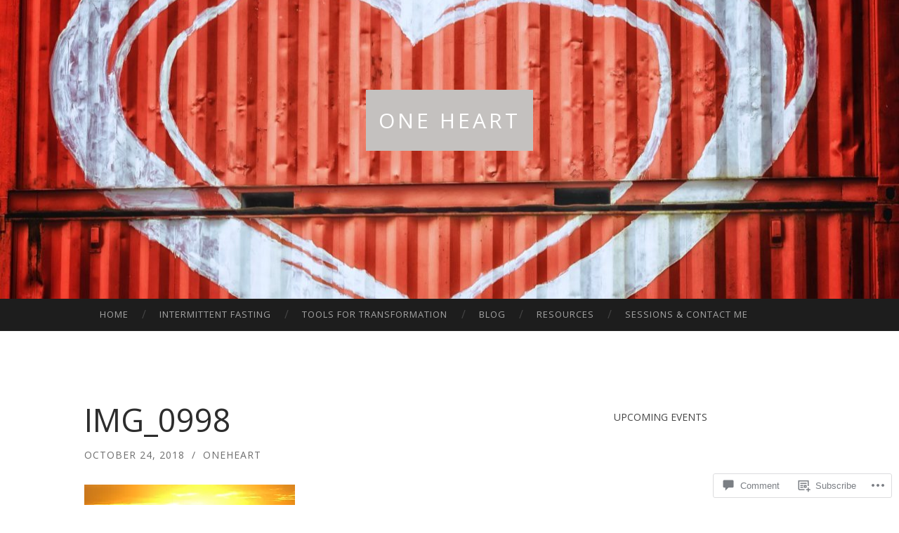

--- FILE ---
content_type: text/css;charset=utf-8
request_url: https://s0.wp.com/?custom-css=1&csblog=amSNq&cscache=6&csrev=17
body_size: -71
content:
.site identiy{background:remove}.site-branding{background-color:#c4c1bf;padding:1em}.wf-active .site-description{display:none}